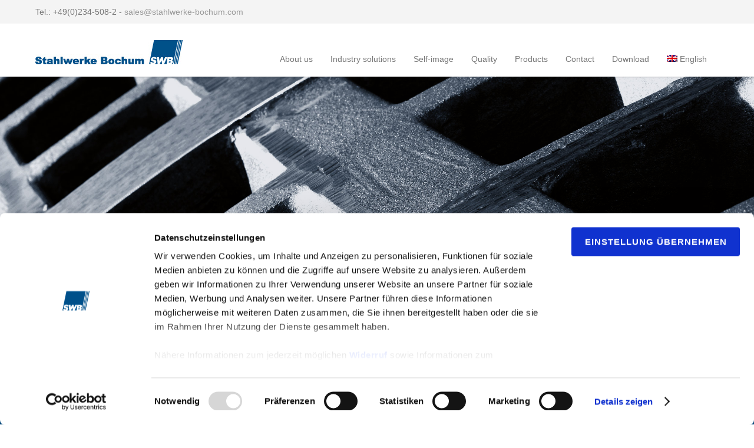

--- FILE ---
content_type: text/html; charset=UTF-8
request_url: https://stahlwerke-bochum.com/en/shredder_wear_parts/
body_size: 21811
content:
<!doctype html>
<html lang="en-US">
<head>
<meta http-equiv="Content-Type" content="text/html; charset=UTF-8" />
<!-- Mobile Specific Metas & Favicons -->
<meta name="viewport" content="width=device-width, initial-scale=1, maximum-scale=1, user-scalable=0"><link rel="shortcut icon" href="https://stahlwerke-bochum.com/wp-content/uploads/2018/06/swb_favicon.png"><link rel="apple-touch-icon" href="https://stahlwerke-bochum.com/wp-content/uploads/2018/06/swb_favicon_57.jpg"><link rel="apple-touch-icon" sizes="120x120" href="https://stahlwerke-bochum.com/wp-content/uploads/2018/06/swb_favicon_120.jpg"><link rel="apple-touch-icon" sizes="76x76" href="https://stahlwerke-bochum.com/wp-content/uploads/2018/06/swb_favicon_76.jpg"><link rel="apple-touch-icon" sizes="152x152" href="https://stahlwerke-bochum.com/wp-content/uploads/2018/06/swb_favicon_152-150x150.jpg"><!-- WordPress Stuff -->
<script type="text/javascript" data-cookieconsent="ignore">
	window.dataLayer = window.dataLayer || [];

	function gtag() {
		dataLayer.push(arguments);
	}

	gtag("consent", "default", {
		ad_personalization: "denied",
		ad_storage: "denied",
		ad_user_data: "denied",
		analytics_storage: "denied",
		functionality_storage: "denied",
		personalization_storage: "denied",
		security_storage: "granted",
		wait_for_update: 500,
	});
	gtag("set", "ads_data_redaction", true);
	</script>
<script type="text/javascript"
		id="Cookiebot"
		src="https://consent.cookiebot.com/uc.js"
		data-implementation="wp"
		data-cbid="9c8adc22-1810-4664-9dd0-c42a65277dc0"
							data-blockingmode="auto"
	></script>
<meta name='robots' content='index, follow, max-image-preview:large, max-snippet:-1, max-video-preview:-1' />
<link rel="alternate" hreflang="de" href="https://stahlwerke-bochum.com/shredderverschleissteile/" />
<link rel="alternate" hreflang="en" href="https://stahlwerke-bochum.com/en/shredder_wear_parts/" />
<link rel="alternate" hreflang="fr" href="https://stahlwerke-bochum.com/fr/recyclables/" />
<link rel="alternate" hreflang="es" href="https://stahlwerke-bochum.com/es/desechos-reciclables/" />
<link rel="alternate" hreflang="pl" href="https://stahlwerke-bochum.com/pl/surowce-odnawialne/" />
<link rel="alternate" hreflang="pt-br" href="https://stahlwerke-bochum.com/pt-br/materiais/" />
<link rel="alternate" hreflang="x-default" href="https://stahlwerke-bochum.com/shredderverschleissteile/" />

	<!-- This site is optimized with the Yoast SEO Premium plugin v26.8 (Yoast SEO v26.8) - https://yoast.com/product/yoast-seo-premium-wordpress/ -->
	<title>Shredder Wear Parts for Scrap Recycling - Made in Germany</title>
	<meta name="description" content="Shredder wear parts for scrap recycling: shredder hammers, rotor protection caps, anvils, grids, segments, hammer pins, ..." />
	<link rel="canonical" href="https://stahlwerke-bochum.com/en/shredder_wear_parts/" />
	<meta property="og:locale" content="en_US" />
	<meta property="og:type" content="article" />
	<meta property="og:title" content="Shredder Wear Parts" />
	<meta property="og:description" content="Shredder wear parts for scrap recycling: shredder hammers, rotor protection caps, anvils, grids, segments, hammer pins, ..." />
	<meta property="og:url" content="https://stahlwerke-bochum.com/en/shredder_wear_parts/" />
	<meta property="og:site_name" content="Stahlwerke Bochum" />
	<meta property="article:modified_time" content="2022-01-12T13:37:38+00:00" />
	<meta name="twitter:card" content="summary_large_image" />
	<meta name="twitter:label1" content="Est. reading time" />
	<meta name="twitter:data1" content="1 minute" />
	<script type="application/ld+json" class="yoast-schema-graph">{"@context":"https://schema.org","@graph":[{"@type":"WebPage","@id":"https://stahlwerke-bochum.com/en/shredder_wear_parts/","url":"https://stahlwerke-bochum.com/en/shredder_wear_parts/","name":"Shredder Wear Parts for Scrap Recycling - Made in Germany","isPartOf":{"@id":"https://stahlwerke-bochum.com/#website"},"datePublished":"2018-06-20T10:39:41+00:00","dateModified":"2022-01-12T13:37:38+00:00","description":"Shredder wear parts for scrap recycling: shredder hammers, rotor protection caps, anvils, grids, segments, hammer pins, ...","breadcrumb":{"@id":"https://stahlwerke-bochum.com/en/shredder_wear_parts/#breadcrumb"},"inLanguage":"en-US","potentialAction":[{"@type":"ReadAction","target":["https://stahlwerke-bochum.com/en/shredder_wear_parts/"]}]},{"@type":"BreadcrumbList","@id":"https://stahlwerke-bochum.com/en/shredder_wear_parts/#breadcrumb","itemListElement":[{"@type":"ListItem","position":1,"name":"Startseite","item":"https://stahlwerke-bochum.com/en/"},{"@type":"ListItem","position":2,"name":"Shredder Wear Parts"}]},{"@type":"WebSite","@id":"https://stahlwerke-bochum.com/#website","url":"https://stahlwerke-bochum.com/","name":"Stahlwerke Bochum","description":"Entwicklung und Herstellung von Verschleisswerkzeugen für die Aufbereitungstechnik, Zerkleinerungstechnik und Recyclingtechnik.","publisher":{"@id":"https://stahlwerke-bochum.com/#organization"},"potentialAction":[{"@type":"SearchAction","target":{"@type":"EntryPoint","urlTemplate":"https://stahlwerke-bochum.com/?s={search_term_string}"},"query-input":{"@type":"PropertyValueSpecification","valueRequired":true,"valueName":"search_term_string"}}],"inLanguage":"en-US"},{"@type":"Organization","@id":"https://stahlwerke-bochum.com/#organization","name":"Stahlwerke Bochum","url":"https://stahlwerke-bochum.com/","logo":{"@type":"ImageObject","inLanguage":"en-US","@id":"https://stahlwerke-bochum.com/#/schema/logo/image/","url":"https://stahlwerke-bochum.com/wp-content/uploads/2018/06/swb-logo2.jpg","contentUrl":"https://stahlwerke-bochum.com/wp-content/uploads/2018/06/swb-logo2.jpg","width":500,"height":82,"caption":"Stahlwerke Bochum"},"image":{"@id":"https://stahlwerke-bochum.com/#/schema/logo/image/"}}]}</script>
	<!-- / Yoast SEO Premium plugin. -->


<link rel='dns-prefetch' href='//stahlwerke-bochum.com' />
<link rel='dns-prefetch' href='//www.googletagmanager.com' />
<link rel="alternate" type="application/rss+xml" title="Stahlwerke Bochum &raquo; Feed" href="https://stahlwerke-bochum.com/en/feed/" />
<link rel="alternate" type="application/rss+xml" title="Stahlwerke Bochum &raquo; Comments Feed" href="https://stahlwerke-bochum.com/en/comments/feed/" />
<link rel="alternate" title="oEmbed (JSON)" type="application/json+oembed" href="https://stahlwerke-bochum.com/en/wp-json/oembed/1.0/embed?url=https%3A%2F%2Fstahlwerke-bochum.com%2Fen%2Fshredder_wear_parts%2F" />
<link rel="alternate" title="oEmbed (XML)" type="text/xml+oembed" href="https://stahlwerke-bochum.com/en/wp-json/oembed/1.0/embed?url=https%3A%2F%2Fstahlwerke-bochum.com%2Fen%2Fshredder_wear_parts%2F&#038;format=xml" />
<style id='wp-img-auto-sizes-contain-inline-css' type='text/css'>
img:is([sizes=auto i],[sizes^="auto," i]){contain-intrinsic-size:3000px 1500px}
/*# sourceURL=wp-img-auto-sizes-contain-inline-css */
</style>
<link rel='stylesheet' id='bxslider-css-css' href='https://stahlwerke-bochum.com/wp-content/plugins/kiwi-logo-carousel/third-party/jquery.bxslider/jquery.bxslider.css?ver=6.9' type='text/css' media='' />
<link rel='stylesheet' id='kiwi-logo-carousel-styles-css' href='https://stahlwerke-bochum.com/wp-content/plugins/kiwi-logo-carousel/custom-styles.css?ver=6.9' type='text/css' media='' />
<style id='wp-emoji-styles-inline-css' type='text/css'>

	img.wp-smiley, img.emoji {
		display: inline !important;
		border: none !important;
		box-shadow: none !important;
		height: 1em !important;
		width: 1em !important;
		margin: 0 0.07em !important;
		vertical-align: -0.1em !important;
		background: none !important;
		padding: 0 !important;
	}
/*# sourceURL=wp-emoji-styles-inline-css */
</style>
<link rel='stylesheet' id='wp-block-library-css' href='https://stahlwerke-bochum.com/wp-includes/css/dist/block-library/style.min.css?ver=6.9' type='text/css' media='all' />
<style id='global-styles-inline-css' type='text/css'>
:root{--wp--preset--aspect-ratio--square: 1;--wp--preset--aspect-ratio--4-3: 4/3;--wp--preset--aspect-ratio--3-4: 3/4;--wp--preset--aspect-ratio--3-2: 3/2;--wp--preset--aspect-ratio--2-3: 2/3;--wp--preset--aspect-ratio--16-9: 16/9;--wp--preset--aspect-ratio--9-16: 9/16;--wp--preset--color--black: #000000;--wp--preset--color--cyan-bluish-gray: #abb8c3;--wp--preset--color--white: #ffffff;--wp--preset--color--pale-pink: #f78da7;--wp--preset--color--vivid-red: #cf2e2e;--wp--preset--color--luminous-vivid-orange: #ff6900;--wp--preset--color--luminous-vivid-amber: #fcb900;--wp--preset--color--light-green-cyan: #7bdcb5;--wp--preset--color--vivid-green-cyan: #00d084;--wp--preset--color--pale-cyan-blue: #8ed1fc;--wp--preset--color--vivid-cyan-blue: #0693e3;--wp--preset--color--vivid-purple: #9b51e0;--wp--preset--gradient--vivid-cyan-blue-to-vivid-purple: linear-gradient(135deg,rgb(6,147,227) 0%,rgb(155,81,224) 100%);--wp--preset--gradient--light-green-cyan-to-vivid-green-cyan: linear-gradient(135deg,rgb(122,220,180) 0%,rgb(0,208,130) 100%);--wp--preset--gradient--luminous-vivid-amber-to-luminous-vivid-orange: linear-gradient(135deg,rgb(252,185,0) 0%,rgb(255,105,0) 100%);--wp--preset--gradient--luminous-vivid-orange-to-vivid-red: linear-gradient(135deg,rgb(255,105,0) 0%,rgb(207,46,46) 100%);--wp--preset--gradient--very-light-gray-to-cyan-bluish-gray: linear-gradient(135deg,rgb(238,238,238) 0%,rgb(169,184,195) 100%);--wp--preset--gradient--cool-to-warm-spectrum: linear-gradient(135deg,rgb(74,234,220) 0%,rgb(151,120,209) 20%,rgb(207,42,186) 40%,rgb(238,44,130) 60%,rgb(251,105,98) 80%,rgb(254,248,76) 100%);--wp--preset--gradient--blush-light-purple: linear-gradient(135deg,rgb(255,206,236) 0%,rgb(152,150,240) 100%);--wp--preset--gradient--blush-bordeaux: linear-gradient(135deg,rgb(254,205,165) 0%,rgb(254,45,45) 50%,rgb(107,0,62) 100%);--wp--preset--gradient--luminous-dusk: linear-gradient(135deg,rgb(255,203,112) 0%,rgb(199,81,192) 50%,rgb(65,88,208) 100%);--wp--preset--gradient--pale-ocean: linear-gradient(135deg,rgb(255,245,203) 0%,rgb(182,227,212) 50%,rgb(51,167,181) 100%);--wp--preset--gradient--electric-grass: linear-gradient(135deg,rgb(202,248,128) 0%,rgb(113,206,126) 100%);--wp--preset--gradient--midnight: linear-gradient(135deg,rgb(2,3,129) 0%,rgb(40,116,252) 100%);--wp--preset--font-size--small: 13px;--wp--preset--font-size--medium: 20px;--wp--preset--font-size--large: 36px;--wp--preset--font-size--x-large: 42px;--wp--preset--spacing--20: 0.44rem;--wp--preset--spacing--30: 0.67rem;--wp--preset--spacing--40: 1rem;--wp--preset--spacing--50: 1.5rem;--wp--preset--spacing--60: 2.25rem;--wp--preset--spacing--70: 3.38rem;--wp--preset--spacing--80: 5.06rem;--wp--preset--shadow--natural: 6px 6px 9px rgba(0, 0, 0, 0.2);--wp--preset--shadow--deep: 12px 12px 50px rgba(0, 0, 0, 0.4);--wp--preset--shadow--sharp: 6px 6px 0px rgba(0, 0, 0, 0.2);--wp--preset--shadow--outlined: 6px 6px 0px -3px rgb(255, 255, 255), 6px 6px rgb(0, 0, 0);--wp--preset--shadow--crisp: 6px 6px 0px rgb(0, 0, 0);}:where(.is-layout-flex){gap: 0.5em;}:where(.is-layout-grid){gap: 0.5em;}body .is-layout-flex{display: flex;}.is-layout-flex{flex-wrap: wrap;align-items: center;}.is-layout-flex > :is(*, div){margin: 0;}body .is-layout-grid{display: grid;}.is-layout-grid > :is(*, div){margin: 0;}:where(.wp-block-columns.is-layout-flex){gap: 2em;}:where(.wp-block-columns.is-layout-grid){gap: 2em;}:where(.wp-block-post-template.is-layout-flex){gap: 1.25em;}:where(.wp-block-post-template.is-layout-grid){gap: 1.25em;}.has-black-color{color: var(--wp--preset--color--black) !important;}.has-cyan-bluish-gray-color{color: var(--wp--preset--color--cyan-bluish-gray) !important;}.has-white-color{color: var(--wp--preset--color--white) !important;}.has-pale-pink-color{color: var(--wp--preset--color--pale-pink) !important;}.has-vivid-red-color{color: var(--wp--preset--color--vivid-red) !important;}.has-luminous-vivid-orange-color{color: var(--wp--preset--color--luminous-vivid-orange) !important;}.has-luminous-vivid-amber-color{color: var(--wp--preset--color--luminous-vivid-amber) !important;}.has-light-green-cyan-color{color: var(--wp--preset--color--light-green-cyan) !important;}.has-vivid-green-cyan-color{color: var(--wp--preset--color--vivid-green-cyan) !important;}.has-pale-cyan-blue-color{color: var(--wp--preset--color--pale-cyan-blue) !important;}.has-vivid-cyan-blue-color{color: var(--wp--preset--color--vivid-cyan-blue) !important;}.has-vivid-purple-color{color: var(--wp--preset--color--vivid-purple) !important;}.has-black-background-color{background-color: var(--wp--preset--color--black) !important;}.has-cyan-bluish-gray-background-color{background-color: var(--wp--preset--color--cyan-bluish-gray) !important;}.has-white-background-color{background-color: var(--wp--preset--color--white) !important;}.has-pale-pink-background-color{background-color: var(--wp--preset--color--pale-pink) !important;}.has-vivid-red-background-color{background-color: var(--wp--preset--color--vivid-red) !important;}.has-luminous-vivid-orange-background-color{background-color: var(--wp--preset--color--luminous-vivid-orange) !important;}.has-luminous-vivid-amber-background-color{background-color: var(--wp--preset--color--luminous-vivid-amber) !important;}.has-light-green-cyan-background-color{background-color: var(--wp--preset--color--light-green-cyan) !important;}.has-vivid-green-cyan-background-color{background-color: var(--wp--preset--color--vivid-green-cyan) !important;}.has-pale-cyan-blue-background-color{background-color: var(--wp--preset--color--pale-cyan-blue) !important;}.has-vivid-cyan-blue-background-color{background-color: var(--wp--preset--color--vivid-cyan-blue) !important;}.has-vivid-purple-background-color{background-color: var(--wp--preset--color--vivid-purple) !important;}.has-black-border-color{border-color: var(--wp--preset--color--black) !important;}.has-cyan-bluish-gray-border-color{border-color: var(--wp--preset--color--cyan-bluish-gray) !important;}.has-white-border-color{border-color: var(--wp--preset--color--white) !important;}.has-pale-pink-border-color{border-color: var(--wp--preset--color--pale-pink) !important;}.has-vivid-red-border-color{border-color: var(--wp--preset--color--vivid-red) !important;}.has-luminous-vivid-orange-border-color{border-color: var(--wp--preset--color--luminous-vivid-orange) !important;}.has-luminous-vivid-amber-border-color{border-color: var(--wp--preset--color--luminous-vivid-amber) !important;}.has-light-green-cyan-border-color{border-color: var(--wp--preset--color--light-green-cyan) !important;}.has-vivid-green-cyan-border-color{border-color: var(--wp--preset--color--vivid-green-cyan) !important;}.has-pale-cyan-blue-border-color{border-color: var(--wp--preset--color--pale-cyan-blue) !important;}.has-vivid-cyan-blue-border-color{border-color: var(--wp--preset--color--vivid-cyan-blue) !important;}.has-vivid-purple-border-color{border-color: var(--wp--preset--color--vivid-purple) !important;}.has-vivid-cyan-blue-to-vivid-purple-gradient-background{background: var(--wp--preset--gradient--vivid-cyan-blue-to-vivid-purple) !important;}.has-light-green-cyan-to-vivid-green-cyan-gradient-background{background: var(--wp--preset--gradient--light-green-cyan-to-vivid-green-cyan) !important;}.has-luminous-vivid-amber-to-luminous-vivid-orange-gradient-background{background: var(--wp--preset--gradient--luminous-vivid-amber-to-luminous-vivid-orange) !important;}.has-luminous-vivid-orange-to-vivid-red-gradient-background{background: var(--wp--preset--gradient--luminous-vivid-orange-to-vivid-red) !important;}.has-very-light-gray-to-cyan-bluish-gray-gradient-background{background: var(--wp--preset--gradient--very-light-gray-to-cyan-bluish-gray) !important;}.has-cool-to-warm-spectrum-gradient-background{background: var(--wp--preset--gradient--cool-to-warm-spectrum) !important;}.has-blush-light-purple-gradient-background{background: var(--wp--preset--gradient--blush-light-purple) !important;}.has-blush-bordeaux-gradient-background{background: var(--wp--preset--gradient--blush-bordeaux) !important;}.has-luminous-dusk-gradient-background{background: var(--wp--preset--gradient--luminous-dusk) !important;}.has-pale-ocean-gradient-background{background: var(--wp--preset--gradient--pale-ocean) !important;}.has-electric-grass-gradient-background{background: var(--wp--preset--gradient--electric-grass) !important;}.has-midnight-gradient-background{background: var(--wp--preset--gradient--midnight) !important;}.has-small-font-size{font-size: var(--wp--preset--font-size--small) !important;}.has-medium-font-size{font-size: var(--wp--preset--font-size--medium) !important;}.has-large-font-size{font-size: var(--wp--preset--font-size--large) !important;}.has-x-large-font-size{font-size: var(--wp--preset--font-size--x-large) !important;}
/*# sourceURL=global-styles-inline-css */
</style>

<style id='classic-theme-styles-inline-css' type='text/css'>
/*! This file is auto-generated */
.wp-block-button__link{color:#fff;background-color:#32373c;border-radius:9999px;box-shadow:none;text-decoration:none;padding:calc(.667em + 2px) calc(1.333em + 2px);font-size:1.125em}.wp-block-file__button{background:#32373c;color:#fff;text-decoration:none}
/*# sourceURL=/wp-includes/css/classic-themes.min.css */
</style>
<link rel='stylesheet' id='rs-plugin-settings-css' href='https://stahlwerke-bochum.com/wp-content/plugins/revslider/public/assets/css/settings.css?ver=5.4.7.4' type='text/css' media='all' />
<style id='rs-plugin-settings-inline-css' type='text/css'>
#rs-demo-id {}
/*# sourceURL=rs-plugin-settings-inline-css */
</style>
<link rel='stylesheet' id='wpml-menu-item-0-css' href='https://stahlwerke-bochum.com/wp-content/plugins/sitepress-multilingual-cms/templates/language-switchers/menu-item/style.min.css?ver=1' type='text/css' media='all' />
<link rel='stylesheet' id='stylesheet-css' href='https://stahlwerke-bochum.com/wp-content/themes/unicon-child/style.css?ver=1' type='text/css' media='all' />
<link rel='stylesheet' id='js_composer_front-css' href='https://stahlwerke-bochum.com/wp-content/plugins/js_composer/assets/css/js_composer.min.css?ver=6.1' type='text/css' media='all' />
<link rel='stylesheet' id='shortcodes-css' href='https://stahlwerke-bochum.com/wp-content/themes/unicon/framework/css/shortcodes.css?ver=6.9' type='text/css' media='all' />
<link rel='stylesheet' id='responsive-css' href='https://stahlwerke-bochum.com/wp-content/themes/unicon/framework/css/responsive.css?ver=6.9' type='text/css' media='all' />
<link rel='stylesheet' id='tablepress-default-css' href='https://stahlwerke-bochum.com/wp-content/tablepress-combined.min.css?ver=43' type='text/css' media='all' />
<script type="text/javascript" src="https://stahlwerke-bochum.com/wp-includes/js/jquery/jquery.min.js?ver=3.7.1" id="jquery-core-js"></script>
<script type="text/javascript" src="https://stahlwerke-bochum.com/wp-includes/js/jquery/jquery-migrate.min.js?ver=3.4.1" id="jquery-migrate-js"></script>
<script type="text/javascript" src="https://stahlwerke-bochum.com/wp-content/plugins/revslider/public/assets/js/jquery.themepunch.tools.min.js?ver=5.4.7.4" id="tp-tools-js"></script>
<script type="text/javascript" src="https://stahlwerke-bochum.com/wp-content/plugins/revslider/public/assets/js/jquery.themepunch.revolution.min.js?ver=5.4.7.4" id="revmin-js"></script>

<!-- Google tag (gtag.js) snippet added by Site Kit -->
<!-- Google Analytics snippet added by Site Kit -->
<script type="text/javascript" src="https://www.googletagmanager.com/gtag/js?id=GT-P3JGP8Q" id="google_gtagjs-js" async></script>
<script type="text/javascript" id="google_gtagjs-js-after">
/* <![CDATA[ */
window.dataLayer = window.dataLayer || [];function gtag(){dataLayer.push(arguments);}
gtag("set","linker",{"domains":["stahlwerke-bochum.com"]});
gtag("js", new Date());
gtag("set", "developer_id.dZTNiMT", true);
gtag("config", "GT-P3JGP8Q", {"googlesitekit_post_type":"page"});
 window._googlesitekit = window._googlesitekit || {}; window._googlesitekit.throttledEvents = []; window._googlesitekit.gtagEvent = (name, data) => { var key = JSON.stringify( { name, data } ); if ( !! window._googlesitekit.throttledEvents[ key ] ) { return; } window._googlesitekit.throttledEvents[ key ] = true; setTimeout( () => { delete window._googlesitekit.throttledEvents[ key ]; }, 5 ); gtag( "event", name, { ...data, event_source: "site-kit" } ); }; 
//# sourceURL=google_gtagjs-js-after
/* ]]> */
</script>
<link rel="https://api.w.org/" href="https://stahlwerke-bochum.com/en/wp-json/" /><link rel="alternate" title="JSON" type="application/json" href="https://stahlwerke-bochum.com/en/wp-json/wp/v2/pages/20531" /><link rel="EditURI" type="application/rsd+xml" title="RSD" href="https://stahlwerke-bochum.com/xmlrpc.php?rsd" />
<meta name="generator" content="WordPress 6.9" />
<link rel='shortlink' href='https://stahlwerke-bochum.com/en/?p=20531' />
<meta name="generator" content="WPML ver:4.8.6 stt:1,4,3,41,43,2;" />
<meta name="generator" content="Site Kit by Google 1.171.0" /><style type="text/css">
body{ font: 400 14px Arial, Helvetica, sans-serif, Arial, Helvetica, sans-serif; color: #777777; line-height: 1.9;} .wrapall, .boxed-layout{ background-color: #ffffff; } body.page-template-page-blank-php{ background: #ffffff !important; } h1, .title-h1{ font: 28px Arial, Helvetica, sans-serif, Arial, Helvetica, sans-serif; color: #00508a; } h2{ font: 24px Arial, Helvetica, sans-serif, Arial, Helvetica, sans-serif; color: #00508a; } h3{ font: 18px Arial, Helvetica, sans-serif, Arial, Helvetica, sans-serif; color: #00508a; } h4{ font: 16px Arial, Helvetica, sans-serif, Arial, Helvetica, sans-serif; color: #00508a; } h5{ font: 16px Arial, Helvetica, sans-serif, Arial, Helvetica, sans-serif; color: #00508a; } h6{ font: 16px Arial, Helvetica, sans-serif, Arial, Helvetica, sans-serif; color: #00508a; } .title{ font-family: 'Arial, Helvetica, sans-serif', Arial, Helvetica, sans-serif; } h1 a, h2 a, h3 a, h4 a, h5 a, h6 a { font-weight: inherit; color: inherit; } h1 a:hover, h2 a:hover, h3 a:hover, h4 a:hover, h5 a:hover, h6 a:hover, a:hover h1, a:hover h2, a:hover h3, a:hover h4, a:hover h5, a:hover h6 { color: #333333; } a{ color: #00508a; } a:hover{ color: #333333; } input[type='text'], input[type='password'], input[type='email'], input[type='tel'], input[type='date'], input[type='number'], textarea, select { font-family: Arial, Helvetica, sans-serif, Arial, Helvetica, sans-serif; font-size: 14px; } #sidebar .widget h3{ font: 700 14px Arial, Helvetica, sans-serif, Arial, Helvetica, sans-serif; color: #444444; } .container .twelve.alt.sidebar-right, .container .twelve.alt.sidebar-left, #sidebar.sidebar-right #sidebar-widgets, #sidebar.sidebar-left #sidebar-widgets{ border-color: #efefef;} #topbar{ background: #f4f4f4; color: #777777; } #topbar a{ color: #999999; } #topbar a:hover{ color: #333333; } @media only screen and (max-width: 767px) { #topbar .topbar-col1{ background: #f4f4f4; } } /* Navigation */ #navigation > ul > li > a{ font: 400 14px Arial, Helvetica, sans-serif, Arial, Helvetica, sans-serif; color: #777777; } #navigation > ul > li:hover > a, #navigation > ul > li > a:hover { color: #00508a; } #navigation li.current-menu-item > a:hover, #navigation li.current-page-ancestor > a:hover, #navigation li.current-menu-ancestor > a:hover, #navigation li.current-menu-parent > a:hover, #navigation li.current_page_ancestor > a:hover, #navigation > ul > li.sfHover > a { color: #00508a; } #navigation li.current-menu-item > a, #navigation li.current-page-ancestor > a, #navigation li.current-menu-ancestor > a, #navigation li.current-menu-parent > a, #navigation li.current_page_ancestor > a { color: #777777; } #navigation ul li:hover{ border-color: #00508a; } #navigation li.current-menu-item, #navigation li.current-page-ancestor, #navigation li.current-menu-ancestor, #navigation li.current-menu-parent, #navigation li.current_page_ancestor{ border-color: #777777; } #navigation .sub-menu{ background: #575756; } #navigation .sub-menu li a{ font: 400 13px Arial, Helvetica, sans-serif, Arial, Helvetica, sans-serif; color: #ffffff; } #navigation .sub-menu li a:hover{ color: #ffffff; } #navigation .sub-menu li.current_page_item > a, #navigation .sub-menu li.current_page_item > a:hover, #navigation .sub-menu li.current-menu-item > a, #navigation .sub-menu li.current-menu-item > a:hover, #navigation .sub-menu li.current-page-ancestor > a, #navigation .sub-menu li.current-page-ancestor > a:hover, #navigation .sub-menu li.current-menu-ancestor > a, #navigation .sub-menu li.current-menu-ancestor > a:hover, #navigation .sub-menu li.current-menu-parent > a, #navigation .sub-menu li.current-menu-parent > a:hover, #navigation .sub-menu li.current_page_ancestor > a, #navigation .sub-menu li.current_page_ancestor > a:hover{ color: #ffffff; } #navigation .sub-menu li a, #navigation .sub-menu ul li a{ border-color: #ffffff; } #navigation > ul > li.megamenu > ul.sub-menu{ background: #575756; border-color: #00508a; } #navigation > ul > li.megamenu > ul > li { border-right-color: #ffffff !important; } #navigation > ul > li.megamenu ul li a{ color:#ffffff; } #navigation > ul > li.megamenu > ul > li > a { color:#ffffff; } #navigation > ul > li.megamenu > ul ul li a:hover, #header #navigation > ul > li.megamenu > ul ul li.current-menu-item a { color: #ffffff !important; background-color: #333333 !important; } /* Header General */ #search-btn, #shopping-btn, #close-search-btn { color: #bbbbbb; } #search-btn:hover, #shopping-btn:hover, #close-search-btn:hover { color: #666666; } #slogan{ font: 400 20px Open Sans, Arial, Helvetica, sans-serif; color: #777777; margin-top: 26px; } /* Mobile Header */ #mobile-navigation{ background: #575756; } #mobile-navigation ul li a{ font: 400 13px Arial, Helvetica, sans-serif, Arial, Helvetica, sans-serif; color: #ffffff; border-bottom-color: #ffffff !important; } #mobile-navigation ul li a:hover, #mobile-navigation ul li a:hover [class^='fa-'], #mobile-navigation li.open > a, #mobile-navigation ul li.current-menu-item > a, #mobile-navigation ul li.current-menu-ancestor > a{ color: #ffffff; } body #mobile-navigation li.open > a [class^='fa-']{ color: #ffffff; } #mobile-navigation form, #mobile-navigation form input{ background: #444444; color: #cccccc; } #mobile-navigation form:before{ color: #cccccc; } #mobile-header{ background: #ffffff; height: 90px; } #mobile-navigation-btn, #mobile-cart-btn, #mobile-shopping-btn{ color: #bbbbbb; line-height: 90px; } #mobile-navigation-btn:hover, #mobile-cart-btn:hover, #mobile-shopping-btn:hover { color: #666666; } #mobile-header .logo{ margin-top: 28px; } /* Header V1 */ #header.header-v1 { height: 90px; background: #ffffff; } .header-v1 .logo{ margin-top: 28px; } .header-v1 #navigation > ul > li{ height: 90px; padding-top: 52px; } .header-v1 #navigation .sub-menu{ top: 90px; } .header-v1 .header-icons-divider{ line-height: 90px; background: #efefef; } #header.header-v1 .widget_shopping_cart{ top: 90px; } .header-v1 #search-btn, .header-v1 #close-search-btn, .header-v1 #shopping-btn{ line-height: 90px; } .header-v1 #search-top, .header-v1 #search-top input{ height: 90px; } .header-v1 #search-top input{ color: #666666; font-family: Arial, Helvetica, sans-serif, Arial, Helvetica, sans-serif; } /* Header V3 */ #header.header-v3 { background: #ffffff; } .header-v3 .navigation-wrap{ background: #ffffff; border-top: 1px solid #efefef; } .header-v3 .logo { margin-top: 30px; margin-bottom: 30px; } /* Header V4 */ #header.header-v4 { background: #ffffff; } .header-v4 .navigation-wrap{ background: #ffffff; border-top: 1px solid #efefef; } .header-v4 .logo { margin-top: 30px; margin-bottom: 30px; } /* Transparent Header */ #transparentimage{ padding: 90px 0 0 0; } .header-is-transparent #mobile-navigation{ top: 90px; } /* Stuck */ .stuck{ background: #ffffff; } /* Titlebars */ .titlebar h1, .title-h1{ font: 400 22px Arial, Helvetica, sans-serif, Arial, Helvetica, sans-serif; color: #777777; } #fulltitle{ background: #f9f9f9; border-bottom: 1px solid #efefef; } #breadcrumbs{ margin-top: 6px; } #breadcrumbs, #breadcrumbs a{ font: 13px Arial, Helvetica, sans-serif, Arial, Helvetica, sans-serif; color: #aaaaaa; } #breadcrumbs a:hover{ color: #666666; } #fullimagecenter h1, #transparentimage h1, #fullimagecenter .title-h1, #transparentimage .title-h1{ font: 700 42px Arial, Helvetica, sans-serif, Arial, Helvetica, sans-serif; color: #ffffff; text-transform: uppercase; letter-spacing: 1px; text-align: center; } /* Footer */ #footer .widget h3{ font: 15px Arial, Helvetica, sans-serif, Arial, Helvetica, sans-serif; color: #ffffff; } #footer{ color: #ffffff; border-top: 3px solid #001a54; } #footer{ background-color: #00508a; } #footer a, #footer .widget ul li:after { color: #ffffff; } #footer a:hover, #footer .widget ul li:hover:after { color: #5f8bd3; } #footer .widget ul li{ border-bottom-color: #333333; } /* Copyright */ #copyright{ background: #1b1b1b; color: #777777; } #copyright a { color: #999999; } #copyright a:hover { color: #cccccc; } /* Color Accent */ .highlight{color:#00508a !important;} ::selection{ background: #00508a; } ::-moz-selection { background: #00508a; } #shopping-btn span{background:#00508a;} .blog-page .post h1 a:hover,.blog-page .post h2 a:hover{color:#00508a;} .entry-image .entry-overlay{background:#00508a;} .entry-quote a:hover{background:#00508a;} .entry-link a:hover{background:#00508a;} .blog-single .entry-tags a:hover{color:#00508a;} .sharebox ul li a:hover{color:#00508a;} .commentlist li.bypostauthor .comment-text{border-color: #00508a;} #pagination .current a{background:#00508a;} #filters ul li a:hover{color:#00508a;} #filters ul li a.active{color:#00508a;} #back-to-top a:hover{background-color:#00508a;} #sidebar .widget ul li a:hover{color:#00508a;} #sidebar .widget ul li:hover:after{color:#00508a;} .widget_tag_cloud a:hover,.widget_product_tag_cloud a:hover{background:#00508a;border-color:#00508a;} .widget_portfolio .portfolio-widget-item .portfolio-overlay{background:#00508a;} #sidebar .widget_nav_menu ul li a:hover{color:#00508a;} #footer .widget_tag_cloud a:hover,#footer .widget_product_tag_cloud a:hover{background:#00508a;border-color:#00508a;} /* Shortcodes */ .box.style-2{border-top-color:#00508a;} .box.style-4{border-color:#00508a;} .box.style-6{background:#00508a;} a.button,input[type=submit],button,.minti_button{background:#00508a;border-color:#00508a;} a.button.color-2{color:#00508a;border-color:#00508a;} a.button.color-3{background:#00508a;border-color:#00508a;} a.button.color-9{color:#00508a;} a.button.color-6:hover{background:#00508a;border-color:#00508a;} a.button.color-7:hover{background:#00508a;border-color:#00508a;} .counter-number{color:#00508a;} .divider-title.align-center:after, .divider-title.align-left:after { background-color:#00508a } .divider5{border-bottom-color:#00508a;} .dropcap.dropcap-circle{background-color:#00508a;} .dropcap.dropcap-box{background-color:#00508a;} .dropcap.dropcap-color{color:#00508a;} .toggle .toggle-title.active, .color-light .toggle .toggle-title.active{ background:#00508a; border-color: #00508a;} .iconbox-style-1.icon-color-accent i.boxicon,.iconbox-style-2.icon-color-accent i.boxicon,.iconbox-style-3.icon-color-accent i.boxicon,.iconbox-style-8.icon-color-accent i.boxicon,.iconbox-style-9.icon-color-accent i.boxicon{color:#00508a!important;} .iconbox-style-4.icon-color-accent i.boxicon,.iconbox-style-5.icon-color-accent i.boxicon,.iconbox-style-6.icon-color-accent i.boxicon,.iconbox-style-7.icon-color-accent i.boxicon,.flip .icon-color-accent.card .back{background:#00508a;} .latest-blog .blog-item .blog-overlay{background:#00508a;} .latest-blog .blog-item .blog-pic i{color:#00508a;} .latest-blog .blog-item h4 a:hover{color:#00508a;} .progressbar .progress-percentage{background:#00508a;} .wpb_widgetised_column .widget ul li a:hover{color:#00508a;} .wpb_widgetised_column .widget ul li:hover:after{color:#00508a;} .wpb_accordion .wpb_accordion_wrapper .ui-state-active .ui-icon{background-color:#00508a;} .wpb_accordion .wpb_accordion_wrapper .ui-state-active.wpb_accordion_header a{color:#00508a;} .wpb_accordion .wpb_accordion_wrapper .wpb_accordion_header a:hover,.wpb_accordion .wpb_accordion_wrapper .wpb_accordion_header a:hover .ui-state-default .ui-icon{color:#00508a;} .wpb_accordion .wpb_accordion_wrapper .wpb_accordion_header:hover .ui-icon{background-color:#00508a!important;} .wpb_content_element.wpb_tabs .wpb_tabs_nav li.ui-tabs-active{border-bottom-color:#00508a;} .portfolio-item h4 a:hover{ color: #00508a; } .portfolio-filters ul li a:hover { color: #00508a; } .portfolio-filters ul li a.active { color: #00508a; } .portfolio-overlay-icon .portfolio-overlay{ background: #00508a; } .portfolio-overlay-icon i{ color: #00508a; } .portfolio-overlay-effect .portfolio-overlay{ background: #00508a; } .portfolio-overlay-name .portfolio-overlay{ background: #00508a; } .portfolio-detail-attributes ul li a:hover{ color: #00508a; } a.catimage:hover .catimage-text{ background: #00508a; } /* WooCommerce */ .products li h3{font: 400 14px Arial, Helvetica, sans-serif, Arial, Helvetica, sans-serif; color: #777777;} .woocommerce .button.checkout-button{background:#00508a;border-color:#00508a;} .woocommerce .products .onsale{background:#00508a;} .product .onsale{background:#00508a;} button.single_add_to_cart_button:hover{background:#00508a;} .woocommerce-tabs > ul > li.active a{color:#00508a;border-bottom-color:#00508a;} p.stars a:hover{background:#00508a;} p.stars a.active,p.stars a.active:after{background:#00508a;} .product_list_widget a{color:#00508a;} .woocommerce .widget_layered_nav li.chosen a{color:#00508a!important;} .woocommerce .widget_product_categories > ul > li.current-cat > a{color:#00508a!important;} .woocommerce .widget_product_categories > ul > li.current-cat:after{color:#00508a!important;} .woocommerce-message{ background: #00508a; } .bbp-topics-front ul.super-sticky .bbp-topic-title:before, .bbp-topics ul.super-sticky .bbp-topic-title:before, .bbp-topics ul.sticky .bbp-topic-title:before, .bbp-forum-content ul.sticky .bbp-topic-title:before{color: #00508a!important; } #subscription-toggle a:hover{ background: #00508a; } .bbp-pagination-links span.current{ background: #00508a; } div.wpcf7-mail-sent-ok,div.wpcf7-mail-sent-ng,div.wpcf7-spam-blocked,div.wpcf7-validation-errors{ background: #00508a; } .wpcf7-not-valid{ border-color: #00508a !important;} .products .button.add_to_cart_button{ color: #00508a!important; } .minti_list.color-accent li:before{ color: #00508a!important; } .blogslider_text .post-categories li a{ background-color: #00508a; } .minti_zooming_slider .flex-control-nav li .minti_zooming_slider_ghost { background-color: #00508a; } .minti_carousel.pagination_numbers .owl-dots .owl-dot.active{ background-color: #00508a; } .wpb_content_element.wpb_tour .wpb_tabs_nav li.ui-tabs-active, .color-light .wpb_content_element.wpb_tour .wpb_tabs_nav li.ui-tabs-active{ background-color: #00508a; } .masonry_icon i{ color: #00508a; } .woocommerce-MyAccount-navigation-link.is-active a{ color: #00508a;} /* Special Font */ .font-special, .button, .counter-title, h6, .wpb_accordion .wpb_accordion_wrapper .wpb_accordion_header a, .pricing-plan .pricing-plan-head h3, a.catimage, .divider-title, button, input[type='submit'], input[type='reset'], input[type='button'], .vc_pie_chart h4, .page-404 h3, .minti_masonrygrid_item h4{ font-family: 'Arial, Helvetica, sans-serif', Arial, Helvetica, sans-serif; /*letter-spacing: 0px; font-weight: 700;*/} .ui-helper-reset{ line-height: 1.9; } /* User CSS from Theme Options */ /* ------------ #header #navigation > ul > li > a{ text-transform: uppercase; }----- */ #footer .widget h3{ text-transform: uppercase; letter-spacing: 1px; } #sidebar .widget h3{ text-transform: uppercase; letter-spacing: 1px; } #header #navigation > ul > li.megamenu > ul > li > a{ letter-spacing: 1px; font-size: 14px; } #header #navigation > li > a{ text-transform: uppercase; letter-spacing: 1px; } .postid-4815 .portfolio-detail-title, .postid-4770 .portfolio-detail-title{ display: none; } h6{ font-weight: 700; letter-spacing: 1px; text-transform: uppercase; } .font-special{ text-transform:uppercase; } .wpb_accordion .wpb_accordion_wrapper .wpb_accordion_header a{ text-transform: uppercase; } .pricing-plan .pricing-plan-head h3{ text-transform: uppercase; font-size: 16px; } .pricing-plan .pricing-price span.pricing-amount{ font-size:42px; font-weight: 300; } .customclass1 .social-icon a{ background: #efefef; color: #333333; } .customclass1 .social-icon a:hover{ background: #1cbac8; color: #ffffff; } @media only screen and (max-width: 959px) { @media only screen and (-webkit-min-device-pixel-ratio: 1), only screen and (min-device-pixel-ratio: 1) { .fontweight-300{ font-weight: 400 !important; } } } @media (max-width: 768px) { .hideundertablet{ display: none; } } .features-box img{ border-radius: 4px; box-shadow: 0 2px 0 0 rgba(0,0,0,.03); margin-bottom: -20px; } .borderbutton a{ border:1px solid #1cbac8 !important; padding: 10px 20px !important; margin-top: -11px !important; border-radius: 3px; margin-right: 15px !important; margin-left: 5px !important; color: #1cbac8 !important; } #header.header-transparent .borderbutton a{ border: 1px solid rgba(255,255,255,0.5) !important; color: #ffffff !important; } .customclass2 img{ border-radius: 4px; box-shadow: 0px 2px 3px 0 rgba(0,0,0,.05); margin-bottom: -20px; border:1px solid #dddddd; padding:2px; } .customclass3 img{ -webkit-transition:all 0.2s ease; -moz-transition:all 0.2s ease; -o-transition:all 0.2s ease; transition:all 0.2s ease; } .customclass3 img:hover{ -webkit-transform:scale(0.9); /* Safari and Chrome */ -moz-transform:scale(0.9); /* Firefox */ -ms-transform:scale(0.9); /* IE 9 */ -o-transform:scale(0.9); /* Opera */ transform:scale(0.9); } .wpcf7-list-item{ display: block; } .counter-head { display: block; font-size: 14px; text-transform: uppercase; font-weight: 700; letter-spacing: 0; margin-bottom: 5px !important; opacity: 0.8; } /*-------------------------------------AMW-------------------------------------------*/ @media (min-width: 768px) and (max-width: 1024px) { .counter-number{font-size: 30px; } } .tablewidth { width: 80%; } /*--------------------------------------AMW------------------------------------------*/ .tablepress { table-layout: auto; width: 100% !important; } @media only screen and (max-width: 959px) { #header, .sticky-wrapper{display:none;} #mobile-header{display:inherit} }
</style><meta name="generator" content="Powered by WPBakery Page Builder - drag and drop page builder for WordPress."/>
<meta name="generator" content="Powered by Slider Revolution 5.4.7.4 - responsive, Mobile-Friendly Slider Plugin for WordPress with comfortable drag and drop interface." />
<script type="text/javascript">function setREVStartSize(e){									
						try{ e.c=jQuery(e.c);var i=jQuery(window).width(),t=9999,r=0,n=0,l=0,f=0,s=0,h=0;
							if(e.responsiveLevels&&(jQuery.each(e.responsiveLevels,function(e,f){f>i&&(t=r=f,l=e),i>f&&f>r&&(r=f,n=e)}),t>r&&(l=n)),f=e.gridheight[l]||e.gridheight[0]||e.gridheight,s=e.gridwidth[l]||e.gridwidth[0]||e.gridwidth,h=i/s,h=h>1?1:h,f=Math.round(h*f),"fullscreen"==e.sliderLayout){var u=(e.c.width(),jQuery(window).height());if(void 0!=e.fullScreenOffsetContainer){var c=e.fullScreenOffsetContainer.split(",");if (c) jQuery.each(c,function(e,i){u=jQuery(i).length>0?u-jQuery(i).outerHeight(!0):u}),e.fullScreenOffset.split("%").length>1&&void 0!=e.fullScreenOffset&&e.fullScreenOffset.length>0?u-=jQuery(window).height()*parseInt(e.fullScreenOffset,0)/100:void 0!=e.fullScreenOffset&&e.fullScreenOffset.length>0&&(u-=parseInt(e.fullScreenOffset,0))}f=u}else void 0!=e.minHeight&&f<e.minHeight&&(f=e.minHeight);e.c.closest(".rev_slider_wrapper").css({height:f})					
						}catch(d){console.log("Failure at Presize of Slider:"+d)}						
					};</script>
<style type="text/css" data-type="vc_custom-css">.hide-this {
display: none;
}</style><noscript><style> .wpb_animate_when_almost_visible { opacity: 1; }</style></noscript>	
<script type="text/javascript">

  var _gaq = _gaq || [];
  _gaq.push(['_setAccount', 'UA-5716738-1']);
  _gaq.push(['_gat._anonymizeIp']);
  _gaq.push(['_trackPageview']);

  (function() {
    var ga = document.createElement('script'); ga.type = 'text/javascript'; ga.async = true;
    ga.src = ('https:' == document.location.protocol ? 'https://ssl' : 'http://www') + '.google-analytics.com/ga.js';
    var s = document.getElementsByTagName('script')[0]; s.parentNode.insertBefore(ga, s);
  })();

</script>
	
<link rel='stylesheet' id='mediaelement-css' href='https://stahlwerke-bochum.com/wp-includes/js/mediaelement/mediaelementplayer-legacy.min.css?ver=4.2.17' type='text/css' media='all' />
<link rel='stylesheet' id='wp-mediaelement-css' href='https://stahlwerke-bochum.com/wp-includes/js/mediaelement/wp-mediaelement.min.css?ver=6.9' type='text/css' media='all' />
</head>

<body class="wp-singular page-template-default page page-id-20531 wp-theme-unicon wp-child-theme-unicon-child smooth-scroll wpb-js-composer js-comp-ver-6.1 vc_responsive" itemscope itemtype="https://schema.org/WebPage">

	<div class="site-wrapper wrapall">

	<div id="topbar" class="header-v2 clearfix">
	<div class="container">

		<div class="sixteen columns">

			<div class="topbar-col1">
									Tel.: +49(0)234-508-2 - <a href="mailto:sales@stahlwerke-bochum.com">sales@stahlwerke-bochum.com</a>							</div>

			<div class="topbar-col2">
							</div>
			
		</div>
		
	</div>
</div>

<header id="header" class="header header-v1 clearfix">
		
	<div class="container">
	
		<div id="logo-navigation" class="sixteen columns">
			
			<div id="logo" class="logo">
									<a href="https://stahlwerke-bochum.com/en/"><img src="https://stahlwerke-bochum.com/wp-content/uploads/2018/06/swb-logo-1.jpg" alt="Stahlwerke Bochum" class="logo_standard" /></a>
					<a href="https://stahlwerke-bochum.com/en/"><img src="https://stahlwerke-bochum.com/wp-content/uploads/2018/06/swb-logo-1-frei.png" alt="Stahlwerke Bochum" class="logo_transparent" /></a>					<a href="https://stahlwerke-bochum.com/en/"><img src="https://stahlwerke-bochum.com/wp-content/uploads/2018/06/swb-logo2.jpg" width="250" height="41" alt="Stahlwerke Bochum" class="logo_retina" /></a>					<a href="https://stahlwerke-bochum.com/en/"><img src="https://stahlwerke-bochum.com/wp-content/uploads/2018/06/swb-logo-2-frei.png" width="500" height="82" alt="Stahlwerke Bochum" class="logo_retina_transparent" /></a>							</div>

			<div id="navigation" class="clearfix">			
				<div class="header-icons">
												
								</div>	

				<ul id="nav" class="menu"><li id="menu-item-20483" class="menu-item menu-item-type-post_type menu-item-object-page menu-item-home menu-item-has-children menu-item-20483"><a href="https://stahlwerke-bochum.com/en/">About us</a>
<ul class="sub-menu">
	<li id="menu-item-20621" class="menu-item menu-item-type-post_type menu-item-object-page menu-item-20621"><a href="https://stahlwerke-bochum.com/en/collaboration/">Collaboration</a></li>
	<li id="menu-item-22401" class="menu-item menu-item-type-custom menu-item-object-custom menu-item-has-children menu-item-22401"><a>Sustainability</a>
	<ul class="sub-menu">
		<li id="menu-item-22402" class="menu-item menu-item-type-post_type menu-item-object-page menu-item-22402"><a href="https://stahlwerke-bochum.com/en/energy_policy/">Energy Policy</a></li>
	</ul>
</li>
	<li id="menu-item-20622" class="menu-item menu-item-type-post_type menu-item-object-page menu-item-20622"><a href="https://stahlwerke-bochum.com/en/news/">News</a></li>
	<li id="menu-item-20376" class="menu-item menu-item-type-post_type menu-item-object-page menu-item-20376"><a href="https://stahlwerke-bochum.com/en/press-releases/">Press Releases</a></li>
</ul>
</li>
<li id="menu-item-20054" class="menu-item menu-item-type-post_type menu-item-object-page menu-item-has-children menu-item-20054"><a href="https://stahlwerke-bochum.com/en/industry-solutions/">Industry solutions</a>
<ul class="sub-menu">
	<li id="menu-item-23202" class="menu-item menu-item-type-post_type menu-item-object-page menu-item-23202"><a href="https://stahlwerke-bochum.com/en/rotor-calculator/">Rotor Calculator</a></li>
</ul>
</li>
<li id="menu-item-20015" class="menu-item menu-item-type-custom menu-item-object-custom menu-item-has-children menu-item-20015"><a>Self-image</a>
<ul class="sub-menu">
	<li id="menu-item-19905" class="menu-item menu-item-type-post_type menu-item-object-page menu-item-19905"><a href="https://stahlwerke-bochum.com/en/individualitaet/">Individuality</a></li>
	<li id="menu-item-20749" class="menu-item menu-item-type-post_type menu-item-object-page menu-item-20749"><a href="https://stahlwerke-bochum.com/en/innovation/">Innovation</a></li>
</ul>
</li>
<li id="menu-item-20391" class="menu-item menu-item-type-custom menu-item-object-custom menu-item-has-children menu-item-20391"><a>Quality</a>
<ul class="sub-menu">
	<li id="menu-item-20392" class="menu-item menu-item-type-post_type menu-item-object-page menu-item-20392"><a href="https://stahlwerke-bochum.com/en/process-control/">Process Control</a></li>
	<li id="menu-item-20426" class="menu-item menu-item-type-post_type menu-item-object-page menu-item-20426"><a href="https://stahlwerke-bochum.com/en/control-mechanism/">Control Mechanism</a></li>
</ul>
</li>
<li id="menu-item-20014" class="menu-item menu-item-type-custom menu-item-object-custom current-menu-ancestor current-menu-parent menu-item-has-children menu-item-20014"><a>Products</a>
<ul class="sub-menu">
	<li id="menu-item-21692" class="menu-item menu-item-type-post_type menu-item-object-page menu-item-21692"><a href="https://stahlwerke-bochum.com/en/machine-overview_wear-parts/">Machine Overview</a></li>
	<li id="menu-item-20686" class="menu-item menu-item-type-post_type menu-item-object-page current-menu-item page_item page-item-20531 current_page_item menu-item-20686"><a href="https://stahlwerke-bochum.com/en/shredder_wear_parts/" aria-current="page">Shredder Wear Parts</a></li>
	<li id="menu-item-20582" class="menu-item menu-item-type-post_type menu-item-object-page menu-item-20582"><a href="https://stahlwerke-bochum.com/en/impact_crusher_wear_parts/">Impact Crusher Wear Parts</a></li>
	<li id="menu-item-20013" class="menu-item menu-item-type-post_type menu-item-object-page menu-item-20013"><a href="https://stahlwerke-bochum.com/en/highly_wear_resistant_tools/">Highly Wear-Resistant Tools &#038; Components – Complete Range</a></li>
	<li id="menu-item-21438" class="menu-item menu-item-type-post_type menu-item-object-page menu-item-21438"><a href="https://stahlwerke-bochum.com/en/winter_hammer/">‚Winter Hammer‘</a></li>
</ul>
</li>
<li id="menu-item-20345" class="menu-item menu-item-type-custom menu-item-object-custom menu-item-has-children menu-item-20345"><a>Contact</a>
<ul class="sub-menu">
	<li id="menu-item-20364" class="menu-item menu-item-type-post_type menu-item-object-page menu-item-20364"><a href="https://stahlwerke-bochum.com/en/networking/">Networking</a></li>
	<li id="menu-item-20688" class="menu-item menu-item-type-post_type menu-item-object-page menu-item-20688"><a href="https://stahlwerke-bochum.com/en/how-to-find-us/">How to find us</a></li>
</ul>
</li>
<li id="menu-item-20375" class="menu-item menu-item-type-post_type menu-item-object-page menu-item-20375"><a href="https://stahlwerke-bochum.com/en/download/">Download</a></li>
<li id="menu-item-wpml-ls-9-en" class="menu-item wpml-ls-slot-9 wpml-ls-item wpml-ls-item-en wpml-ls-current-language wpml-ls-menu-item menu-item-type-wpml_ls_menu_item menu-item-object-wpml_ls_menu_item menu-item-has-children menu-item-wpml-ls-9-en"><a href="https://stahlwerke-bochum.com/en/shredder_wear_parts/" role="menuitem"><img
            class="wpml-ls-flag"
            src="https://stahlwerke-bochum.com/wp-content/plugins/sitepress-multilingual-cms/res/flags/en.png"
            alt=""
            
            
    /><span class="wpml-ls-native" lang="en">English</span></a>
<ul class="sub-menu">
	<li id="menu-item-wpml-ls-9-de" class="menu-item wpml-ls-slot-9 wpml-ls-item wpml-ls-item-de wpml-ls-menu-item wpml-ls-first-item menu-item-type-wpml_ls_menu_item menu-item-object-wpml_ls_menu_item menu-item-wpml-ls-9-de"><a href="https://stahlwerke-bochum.com/shredderverschleissteile/" aria-label="Switch to Deutsch" role="menuitem"><img
            class="wpml-ls-flag"
            src="https://stahlwerke-bochum.com/wp-content/plugins/sitepress-multilingual-cms/res/flags/de.png"
            alt=""
            
            
    /><span class="wpml-ls-native" lang="de">Deutsch</span></a></li>
	<li id="menu-item-wpml-ls-9-fr" class="menu-item wpml-ls-slot-9 wpml-ls-item wpml-ls-item-fr wpml-ls-menu-item menu-item-type-wpml_ls_menu_item menu-item-object-wpml_ls_menu_item menu-item-wpml-ls-9-fr"><a href="https://stahlwerke-bochum.com/fr/recyclables/" aria-label="Switch to Français" role="menuitem"><img
            class="wpml-ls-flag"
            src="https://stahlwerke-bochum.com/wp-content/plugins/sitepress-multilingual-cms/res/flags/fr.png"
            alt=""
            
            
    /><span class="wpml-ls-native" lang="fr">Français</span></a></li>
	<li id="menu-item-wpml-ls-9-es" class="menu-item wpml-ls-slot-9 wpml-ls-item wpml-ls-item-es wpml-ls-menu-item menu-item-type-wpml_ls_menu_item menu-item-object-wpml_ls_menu_item menu-item-wpml-ls-9-es"><a href="https://stahlwerke-bochum.com/es/desechos-reciclables/" aria-label="Switch to Español" role="menuitem"><img
            class="wpml-ls-flag"
            src="https://stahlwerke-bochum.com/wp-content/plugins/sitepress-multilingual-cms/res/flags/es.png"
            alt=""
            
            
    /><span class="wpml-ls-native" lang="es">Español</span></a></li>
	<li id="menu-item-wpml-ls-9-pl" class="menu-item wpml-ls-slot-9 wpml-ls-item wpml-ls-item-pl wpml-ls-menu-item menu-item-type-wpml_ls_menu_item menu-item-object-wpml_ls_menu_item menu-item-wpml-ls-9-pl"><a href="https://stahlwerke-bochum.com/pl/surowce-odnawialne/" aria-label="Switch to polski" role="menuitem"><img
            class="wpml-ls-flag"
            src="https://stahlwerke-bochum.com/wp-content/plugins/sitepress-multilingual-cms/res/flags/pl.png"
            alt=""
            
            
    /><span class="wpml-ls-native" lang="pl">polski</span></a></li>
	<li id="menu-item-wpml-ls-9-pt-br" class="menu-item wpml-ls-slot-9 wpml-ls-item wpml-ls-item-pt-br wpml-ls-menu-item wpml-ls-last-item menu-item-type-wpml_ls_menu_item menu-item-object-wpml_ls_menu_item menu-item-wpml-ls-9-pt-br"><a href="https://stahlwerke-bochum.com/pt-br/materiais/" aria-label="Switch to Português" role="menuitem"><img
            class="wpml-ls-flag"
            src="https://stahlwerke-bochum.com/wp-content/plugins/sitepress-multilingual-cms/res/flags/pt-br.png"
            alt=""
            
            
    /><span class="wpml-ls-native" lang="pt-br">Português</span></a></li>
</ul>
</li>
</ul>			</div>
			
		</div>
		
		
			

	</div>	
	
</header>

<div id="mobile-header" class="mobile-header-v1">
	<div class="container">
		<div class="sixteen columns">
			<div id="mobile-logo" class="logo">
									<a href="https://stahlwerke-bochum.com/en/"><img src="https://stahlwerke-bochum.com/wp-content/uploads/2018/06/swb-logo-1.jpg" alt="Stahlwerke Bochum" class="logo_standard" /></a>
					<a href="https://stahlwerke-bochum.com/en/"><img src="https://stahlwerke-bochum.com/wp-content/uploads/2018/06/swb-logo2.jpg" width="250" height="41" alt="Stahlwerke Bochum" class="logo_retina" /></a>							</div>
			<a href="#" id="mobile-navigation-btn"><i class="fa fa-bars"></i></a>
					</div>
	</div>
</div>

<div id="mobile-navigation">
	<div class="container">
		<div class="sixteen columns">
			<div class="menu-main_menu_gb-container"><ul id="mobile-nav" class="menu"><li class="menu-item menu-item-type-post_type menu-item-object-page menu-item-home menu-item-has-children menu-item-20483"><a href="https://stahlwerke-bochum.com/en/">About us</a>
<ul class="sub-menu">
	<li class="menu-item menu-item-type-post_type menu-item-object-page menu-item-20621"><a href="https://stahlwerke-bochum.com/en/collaboration/">Collaboration</a></li>
	<li class="menu-item menu-item-type-custom menu-item-object-custom menu-item-has-children menu-item-22401"><a>Sustainability</a>
	<ul class="sub-menu">
		<li class="menu-item menu-item-type-post_type menu-item-object-page menu-item-22402"><a href="https://stahlwerke-bochum.com/en/energy_policy/">Energy Policy</a></li>
	</ul>
</li>
	<li class="menu-item menu-item-type-post_type menu-item-object-page menu-item-20622"><a href="https://stahlwerke-bochum.com/en/news/">News</a></li>
	<li class="menu-item menu-item-type-post_type menu-item-object-page menu-item-20376"><a href="https://stahlwerke-bochum.com/en/press-releases/">Press Releases</a></li>
</ul>
</li>
<li class="menu-item menu-item-type-post_type menu-item-object-page menu-item-has-children menu-item-20054"><a href="https://stahlwerke-bochum.com/en/industry-solutions/">Industry solutions</a>
<ul class="sub-menu">
	<li class="menu-item menu-item-type-post_type menu-item-object-page menu-item-23202"><a href="https://stahlwerke-bochum.com/en/rotor-calculator/">Rotor Calculator</a></li>
</ul>
</li>
<li class="menu-item menu-item-type-custom menu-item-object-custom menu-item-has-children menu-item-20015"><a>Self-image</a>
<ul class="sub-menu">
	<li class="menu-item menu-item-type-post_type menu-item-object-page menu-item-19905"><a href="https://stahlwerke-bochum.com/en/individualitaet/">Individuality</a></li>
	<li class="menu-item menu-item-type-post_type menu-item-object-page menu-item-20749"><a href="https://stahlwerke-bochum.com/en/innovation/">Innovation</a></li>
</ul>
</li>
<li class="menu-item menu-item-type-custom menu-item-object-custom menu-item-has-children menu-item-20391"><a>Quality</a>
<ul class="sub-menu">
	<li class="menu-item menu-item-type-post_type menu-item-object-page menu-item-20392"><a href="https://stahlwerke-bochum.com/en/process-control/">Process Control</a></li>
	<li class="menu-item menu-item-type-post_type menu-item-object-page menu-item-20426"><a href="https://stahlwerke-bochum.com/en/control-mechanism/">Control Mechanism</a></li>
</ul>
</li>
<li class="menu-item menu-item-type-custom menu-item-object-custom current-menu-ancestor current-menu-parent menu-item-has-children menu-item-20014"><a>Products</a>
<ul class="sub-menu">
	<li class="menu-item menu-item-type-post_type menu-item-object-page menu-item-21692"><a href="https://stahlwerke-bochum.com/en/machine-overview_wear-parts/">Machine Overview</a></li>
	<li class="menu-item menu-item-type-post_type menu-item-object-page current-menu-item page_item page-item-20531 current_page_item menu-item-20686"><a href="https://stahlwerke-bochum.com/en/shredder_wear_parts/" aria-current="page">Shredder Wear Parts</a></li>
	<li class="menu-item menu-item-type-post_type menu-item-object-page menu-item-20582"><a href="https://stahlwerke-bochum.com/en/impact_crusher_wear_parts/">Impact Crusher Wear Parts</a></li>
	<li class="menu-item menu-item-type-post_type menu-item-object-page menu-item-20013"><a href="https://stahlwerke-bochum.com/en/highly_wear_resistant_tools/">Highly Wear-Resistant Tools &#038; Components – Complete Range</a></li>
	<li class="menu-item menu-item-type-post_type menu-item-object-page menu-item-21438"><a href="https://stahlwerke-bochum.com/en/winter_hammer/">‚Winter Hammer‘</a></li>
</ul>
</li>
<li class="menu-item menu-item-type-custom menu-item-object-custom menu-item-has-children menu-item-20345"><a>Contact</a>
<ul class="sub-menu">
	<li class="menu-item menu-item-type-post_type menu-item-object-page menu-item-20364"><a href="https://stahlwerke-bochum.com/en/networking/">Networking</a></li>
	<li class="menu-item menu-item-type-post_type menu-item-object-page menu-item-20688"><a href="https://stahlwerke-bochum.com/en/how-to-find-us/">How to find us</a></li>
</ul>
</li>
<li class="menu-item menu-item-type-post_type menu-item-object-page menu-item-20375"><a href="https://stahlwerke-bochum.com/en/download/">Download</a></li>
<li class="menu-item wpml-ls-slot-9 wpml-ls-item wpml-ls-item-en wpml-ls-current-language wpml-ls-menu-item menu-item-type-wpml_ls_menu_item menu-item-object-wpml_ls_menu_item menu-item-has-children menu-item-wpml-ls-9-en"><a href="https://stahlwerke-bochum.com/en/shredder_wear_parts/" role="menuitem"><img
            class="wpml-ls-flag"
            src="https://stahlwerke-bochum.com/wp-content/plugins/sitepress-multilingual-cms/res/flags/en.png"
            alt=""
            
            
    /><span class="wpml-ls-native" lang="en">English</span></a>
<ul class="sub-menu">
	<li class="menu-item wpml-ls-slot-9 wpml-ls-item wpml-ls-item-de wpml-ls-menu-item wpml-ls-first-item menu-item-type-wpml_ls_menu_item menu-item-object-wpml_ls_menu_item menu-item-wpml-ls-9-de"><a href="https://stahlwerke-bochum.com/shredderverschleissteile/" aria-label="Switch to Deutsch" role="menuitem"><img
            class="wpml-ls-flag"
            src="https://stahlwerke-bochum.com/wp-content/plugins/sitepress-multilingual-cms/res/flags/de.png"
            alt=""
            
            
    /><span class="wpml-ls-native" lang="de">Deutsch</span></a></li>
	<li class="menu-item wpml-ls-slot-9 wpml-ls-item wpml-ls-item-fr wpml-ls-menu-item menu-item-type-wpml_ls_menu_item menu-item-object-wpml_ls_menu_item menu-item-wpml-ls-9-fr"><a href="https://stahlwerke-bochum.com/fr/recyclables/" aria-label="Switch to Français" role="menuitem"><img
            class="wpml-ls-flag"
            src="https://stahlwerke-bochum.com/wp-content/plugins/sitepress-multilingual-cms/res/flags/fr.png"
            alt=""
            
            
    /><span class="wpml-ls-native" lang="fr">Français</span></a></li>
	<li class="menu-item wpml-ls-slot-9 wpml-ls-item wpml-ls-item-es wpml-ls-menu-item menu-item-type-wpml_ls_menu_item menu-item-object-wpml_ls_menu_item menu-item-wpml-ls-9-es"><a href="https://stahlwerke-bochum.com/es/desechos-reciclables/" aria-label="Switch to Español" role="menuitem"><img
            class="wpml-ls-flag"
            src="https://stahlwerke-bochum.com/wp-content/plugins/sitepress-multilingual-cms/res/flags/es.png"
            alt=""
            
            
    /><span class="wpml-ls-native" lang="es">Español</span></a></li>
	<li class="menu-item wpml-ls-slot-9 wpml-ls-item wpml-ls-item-pl wpml-ls-menu-item menu-item-type-wpml_ls_menu_item menu-item-object-wpml_ls_menu_item menu-item-wpml-ls-9-pl"><a href="https://stahlwerke-bochum.com/pl/surowce-odnawialne/" aria-label="Switch to polski" role="menuitem"><img
            class="wpml-ls-flag"
            src="https://stahlwerke-bochum.com/wp-content/plugins/sitepress-multilingual-cms/res/flags/pl.png"
            alt=""
            
            
    /><span class="wpml-ls-native" lang="pl">polski</span></a></li>
	<li class="menu-item wpml-ls-slot-9 wpml-ls-item wpml-ls-item-pt-br wpml-ls-menu-item wpml-ls-last-item menu-item-type-wpml_ls_menu_item menu-item-object-wpml_ls_menu_item menu-item-wpml-ls-9-pt-br"><a href="https://stahlwerke-bochum.com/pt-br/materiais/" aria-label="Switch to Português" role="menuitem"><img
            class="wpml-ls-flag"
            src="https://stahlwerke-bochum.com/wp-content/plugins/sitepress-multilingual-cms/res/flags/pt-br.png"
            alt=""
            
            
    /><span class="wpml-ls-native" lang="pt-br">Português</span></a></li>
</ul>
</li>
</ul></div>			
				
		</div>
	</div>
</div>


		
			<div id="notitlebar"></div>

		


<div id="page-wrap"  >

	<div id="content" class="page-section nopadding">
	
		<div  class="wpb_row vc_row-fluid full-width-section section  section-no-parallax  stretch   " data-speed="1" style=""><div class="col span_12 color-dark left">
	<div class="vc_col-sm-12 wpb_column column_container col no-padding color-dark" style="" data-animation="" data-delay="">
		<div class="wpb_wrapper">
			<div class="wpb_revslider_element wpb_content_element">
<div id="rev_slider_19_1_wrapper" class="rev_slider_wrapper fullwidthbanner-container" data-source="gallery" style="margin:0px auto;background:transparent;padding:0px;margin-top:0px;margin-bottom:0px;">
<!-- START REVOLUTION SLIDER 5.4.7.4 fullwidth mode -->
	<div id="rev_slider_19_1" class="rev_slider fullwidthabanner" style="display:none;" data-version="5.4.7.4">
<ul>	<!-- SLIDE  -->
	<li data-index="rs-70" data-transition="fade" data-slotamount="default" data-hideafterloop="0" data-hideslideonmobile="off"  data-easein="default" data-easeout="default" data-masterspeed="300"  data-thumb="https://stahlwerke-bochum.com/wp-content/uploads/2018/07/wertstoffe-1-100x50.jpg"  data-rotate="0"  data-saveperformance="off"  data-title="Slide" data-param1="" data-param2="" data-param3="" data-param4="" data-param5="" data-param6="" data-param7="" data-param8="" data-param9="" data-param10="" data-description="">
		<!-- MAIN IMAGE -->
		<img fetchpriority="high" decoding="async" src="https://stahlwerke-bochum.com/wp-content/uploads/2018/07/wertstoffe-1.jpg"  alt="" title="wertstoffe-1"  width="2500" height="600" data-bgposition="center center" data-bgfit="cover" data-bgrepeat="no-repeat" data-bgparallax="12" class="rev-slidebg" data-no-retina>
		<!-- LAYERS -->
	</li>
	<!-- SLIDE  -->
	<li data-index="rs-71" data-transition="fade" data-slotamount="default" data-hideafterloop="0" data-hideslideonmobile="off"  data-easein="default" data-easeout="default" data-masterspeed="300"  data-thumb="https://stahlwerke-bochum.com/wp-content/uploads/2018/07/wertstoffe-2-100x50.jpg"  data-rotate="0"  data-saveperformance="off"  data-title="Slide" data-param1="" data-param2="" data-param3="" data-param4="" data-param5="" data-param6="" data-param7="" data-param8="" data-param9="" data-param10="" data-description="">
		<!-- MAIN IMAGE -->
		<img decoding="async" src="https://stahlwerke-bochum.com/wp-content/uploads/2018/07/wertstoffe-2.jpg"  alt="" title="wertstoffe-2"  width="2500" height="600" data-bgposition="center center" data-bgfit="cover" data-bgrepeat="no-repeat" data-bgparallax="12" class="rev-slidebg" data-no-retina>
		<!-- LAYERS -->
	</li>
	<!-- SLIDE  -->
	<li data-index="rs-72" data-transition="slideleft" data-slotamount="default" data-hideafterloop="0" data-hideslideonmobile="off"  data-easein="default" data-easeout="default" data-masterspeed="300"  data-thumb="https://stahlwerke-bochum.com/wp-content/uploads/2018/07/wertstoffe-3-100x50.jpg"  data-rotate="0"  data-saveperformance="off"  data-title="Slide" data-param1="" data-param2="" data-param3="" data-param4="" data-param5="" data-param6="" data-param7="" data-param8="" data-param9="" data-param10="" data-description="">
		<!-- MAIN IMAGE -->
		<img decoding="async" src="https://stahlwerke-bochum.com/wp-content/uploads/2018/07/wertstoffe-3.jpg"  alt="" title="wertstoffe-3"  width="2500" height="600" data-bgposition="center center" data-bgfit="cover" data-bgrepeat="no-repeat" data-bgparallax="off" class="rev-slidebg" data-no-retina>
		<!-- LAYERS -->
	</li>
</ul>
<div class="tp-bannertimer tp-bottom" style="visibility: hidden !important;"></div>	</div>
<script>var htmlDiv = document.getElementById("rs-plugin-settings-inline-css"); var htmlDivCss="";
				if(htmlDiv) {
					htmlDiv.innerHTML = htmlDiv.innerHTML + htmlDivCss;
				}else{
					var htmlDiv = document.createElement("div");
					htmlDiv.innerHTML = "<style>" + htmlDivCss + "</style>";
					document.getElementsByTagName("head")[0].appendChild(htmlDiv.childNodes[0]);
				}
			</script>
		<script type="text/javascript">
if (setREVStartSize!==undefined) setREVStartSize(
	{c: '#rev_slider_19_1', gridwidth: [1240], gridheight: [300], sliderLayout: 'fullwidth'});
			
var revapi19,
	tpj;	
(function() {			
	if (!/loaded|interactive|complete/.test(document.readyState)) document.addEventListener("DOMContentLoaded",onLoad); else onLoad();	
	function onLoad() {				
		if (tpj===undefined) { tpj = jQuery; if("off" == "on") tpj.noConflict();}
	if(tpj("#rev_slider_19_1").revolution == undefined){
		revslider_showDoubleJqueryError("#rev_slider_19_1");
	}else{
		revapi19 = tpj("#rev_slider_19_1").show().revolution({
			sliderType:"standard",
			jsFileLocation:"//stahlwerke-bochum.com/wp-content/plugins/revslider/public/assets/js/",
			sliderLayout:"fullwidth",
			dottedOverlay:"none",
			delay:1000,
			navigation: {
				onHoverStop:"off",
			},
			visibilityLevels:[1240,1024,778,480],
			gridwidth:1240,
			gridheight:300,
			lazyType:"none",
			parallax: {
				type:"mouse",
				origo:"enterpoint",
				speed:400,
				speedbg:0,
				speedls:0,
				levels:[10,20,23,26,30,40,46,50,54,59,61,63,65,69,70,55],
			},
			shadow:0,
			spinner:"spinner0",
			stopLoop:"off",
			stopAfterLoops:-1,
			stopAtSlide:-1,
			shuffle:"off",
			autoHeight:"off",
			disableProgressBar:"on",
			hideThumbsOnMobile:"off",
			hideSliderAtLimit:0,
			hideCaptionAtLimit:0,
			hideAllCaptionAtLilmit:0,
			debugMode:false,
			fallbacks: {
				simplifyAll:"off",
				nextSlideOnWindowFocus:"off",
				disableFocusListener:false,
			}
		});
	}; /* END OF revapi call */
	
 }; /* END OF ON LOAD FUNCTION */
}()); /* END OF WRAPPING FUNCTION */
</script>
		</div><!-- END REVOLUTION SLIDER --></div>
		</div> 
	</div> 
</div></div><div  class="wpb_row vc_row-fluid standard-section section  section-no-parallax  stretch   vc_row-o-full-height  vc_row-o-content-top" data-speed="1" style="background-color: #00508a; padding-bottom: 50px; "><div class="col span_12 color-dark left">
	<div class="vc_col-sm-6 wpb_column column_container col padding-2 animate color-dark" style="background-color: #00508a; " data-animation="fade-in-from-left" data-delay="500">
		<div class="wpb_wrapper">
			<h1 class="headline font-inherit fontsize-xxxl fontweight-600 lh-13 align-left transform-inherit " style="margin: 0 0 20px 0; color: #ffffff;">UTILISING</h1><h1 class="headline font-inherit fontsize-xxxl fontweight-600 lh-inherit align-left transform-inherit " style="margin: 0 0 20px 0; color: #ffffff;">SCRAP METAL</h1><h1 class="headline font-inherit fontsize-xxxl fontweight-600 lh-inherit align-left transform-inherit " style="margin: 0 0 20px 0; color: #ffffff;">IS EXTREMLY</p>
</h1><h1 class="headline font-inherit fontsize-xxxl fontweight-600 lh-inherit align-left transform-inherit " style="margin: 0 0 20px 0; color: #ffffff;">PROFITABLE</h1><div class="box clearfix style-1 wpb_content_element align-center " style="padding: 0; ">
<div style="width: 480px;" class="wp-video"><video class="wp-video-shortcode" id="video-20531-1" width="480" height="320" poster="https://stahlwerke-bochum.com/wp-content/uploads/2022/01/wertstoffe.jpg" preload="metadata" controls="controls"><source type="video/mp4" src="https://stahlwerke-bochum.com/wp-content/uploads/2022/01/Wertstoffe-2.mp4?_=1" /><a href="https://stahlwerke-bochum.com/wp-content/uploads/2022/01/Wertstoffe-2.mp4">https://stahlwerke-bochum.com/wp-content/uploads/2022/01/Wertstoffe-2.mp4</a></video></div>
</div>
		</div> 
	</div> 

	<div class="vc_col-sm-6 wpb_column column_container col padding-2 animate color-custom" style="color: #ffffff; background-color: #00508a; " data-animation="fade-in-from-right" data-delay="500">
		<div class="wpb_wrapper">
			<h1 class="headline font-inherit fontsize-xxxl fontweight-600 lh-13 align-left transform-inherit " style="margin: 0 0 20px 0; color: #ffffff;">SHREDDER WEAR PARTS</h1>
	<div class="wpb_text_column wpb_content_element " >
		<div class="wpb_wrapper">
			<p>Extracting steel from steel scrap requires less than half of the energy required to produce steel from ore. Because it is so economical, several hundred million tonnes of scrap metal are recycled around the world each year. SWB produces the following shredder wear parts for scrap metal recycling:</p>
<ul class="styled-list fa-ul">
<li><i class="fa fa-caret-right"></i>Shredder hammers</li>
</ul>
<ul class="styled-list fa-ul">
<li><i class="fa fa-caret-right"></i>Caps</li>
</ul>
<ul class="styled-list fa-ul">
<li><i class="fa fa-caret-right"></i>Anvils</li>
</ul>
<ul class="styled-list fa-ul">
<li><i class="fa fa-caret-right"></i>Grids</li>
</ul>
<ul class="styled-list fa-ul">
<li><i class="fa fa-caret-right"></i>Segments</li>
</ul>
<p>and all other shredder components constantly subjected to wear like angles, side liners, wearing plates, hammer pins and fixing elements.</p>

		</div>
	</div>

		</div> 
	</div> 
</div></div>

		
		
			</div> <!-- end content -->

	
</div> <!-- end page-wrap -->
	
		
			
		<footer id="footer">
			<div class="container">
				<div class="one-third columns"><div id="custom_html-3" class="widget_text widget widget_custom_html"><h3>Contact</h3><div class="textwidget custom-html-widget"><b>Stahlwerke Bochum GmbH</b><br>
Castroper Str. 228<br>
44791 Bochum/Germany<br>
Tel.: +49(0)234-508-2<br>
Fax: +49(0)234-508-51037<br>
<a href="mailto:sales@stahlwerke-bochum.com">sales@stahlwerke-bochum.com</a><br>
<a href="mailto:purchasing@stahlwerke-bochum.com">purchasing@stahlwerke-bochum.com</a><br>
<a href="mailto:invoice@stahlwerke-bochum.com">invoice@stahlwerke-bochum.com</a></div></div><div id="custom_html-4" class="widget_text widget widget_custom_html"><div class="textwidget custom-html-widget"></div></div></div>
								<div class="one-third columns"><div id="nav_menu-3" class="widget widget_nav_menu"><h3>Important Links</h3><div class="menu-footermenue_gb-container"><ul id="menu-footermenue_gb" class="menu"><li id="menu-item-19976" class="menu-item menu-item-type-post_type menu-item-object-page menu-item-19976"><a href="https://stahlwerke-bochum.com/en/legal-notice/">Legal Notice</a></li>
<li id="menu-item-19957" class="menu-item menu-item-type-post_type menu-item-object-page menu-item-19957"><a href="https://stahlwerke-bochum.com/en/data-protection-statement/">Data protection statement</a></li>
<li id="menu-item-20604" class="menu-item menu-item-type-custom menu-item-object-custom menu-item-20604"><a target="_blank" href="http://filetransfer.stahlwerke-bochum.com/Start?0">File Transfer</a></li>
</ul></div></div></div>
												<div class="one-third columns">
		<div id="recent-posts-7" class="widget widget_recent_entries">
		<h3>Latest Posts</h3>
		<ul>
											<li>
					<a href="https://stahlwerke-bochum.com/en/sustainable-innovative-and-reliable-swb-at-ifat-2024/">Sustainable, innovative and reliable &#8211; SWB at IFAT 2024</a>
									</li>
											<li>
					<a href="https://stahlwerke-bochum.com/en/amsco-wear-products-is-our-new-exclusive-sales-representative-for-north-america/">AMSCO Wear Products is our New Exclusive Sales Representative for North America</a>
									</li>
											<li>
					<a href="https://stahlwerke-bochum.com/en/generational-change-at-stahlwerke-bochum-gmbh/">Generational Change at Stahlwerke Bochum GmbH</a>
									</li>
					</ul>

		</div></div>
											</div>
		</footer>
		
		<div id="copyright" class="clearfix">
		<div class="container">
			
			<div class="sixteen columns">

				<div class="copyright-text copyright-col1">
											© 2025-2026 Stahlwerke Bochum · Created by <a href="http://www.amw-deutschland.de" target="_blank">AMW Deutschland GmbH</a>									</div>
				
				<div class="copyright-col2">
									</div>

			</div>
			
		</div>
	</div><!-- end copyright -->
			
	</div><!-- end wrapall / boxed -->
	
		<div id="back-to-top"><a href="#"><i class="fa fa-chevron-up"></i></a></div>
		
	<script type="speculationrules">
{"prefetch":[{"source":"document","where":{"and":[{"href_matches":"/en/*"},{"not":{"href_matches":["/wp-*.php","/wp-admin/*","/wp-content/uploads/*","/wp-content/*","/wp-content/plugins/*","/wp-content/themes/unicon-child/*","/wp-content/themes/unicon/*","/en/*\\?(.+)"]}},{"not":{"selector_matches":"a[rel~=\"nofollow\"]"}},{"not":{"selector_matches":".no-prefetch, .no-prefetch a"}}]},"eagerness":"conservative"}]}
</script>
<script>jQuery(document).ready(function(){jQuery(".kiwi-logo-carousel-default").bxSlider({mode:"horizontal",speed:500,slideMargin:0,infiniteLoop:true,hideControlOnEnd:false,captions:false,ticker:false,tickerHover:false,adaptiveHeight:false,responsive:true,pager:false,controls:true,autoControls:false,minSlides:1,maxSlides:4,moveSlides:1,slideWidth:200,auto:true,pause:4000,useCSS:false});jQuery(".kiwi-logo-carousel-produkte").bxSlider({mode:"horizontal",speed:1000,slideMargin:0,infiniteLoop:true,hideControlOnEnd:false,captions:false,ticker:false,tickerHover:false,adaptiveHeight:false,responsive:true,pager:false,controls:false,autoControls:false,minSlides:1,maxSlides:8,moveSlides:1,slideWidth:200,auto:true,pause:2000,useCSS:false});});</script><script type="text/html" id="wpb-modifications"></script>			<script type="text/javascript">
				function revslider_showDoubleJqueryError(sliderID) {
					var errorMessage = "Revolution Slider Error: You have some jquery.js library include that comes after the revolution files js include.";
					errorMessage += "<br> This includes make eliminates the revolution slider libraries, and make it not work.";
					errorMessage += "<br><br> To fix it you can:<br>&nbsp;&nbsp;&nbsp; 1. In the Slider Settings -> Troubleshooting set option:  <strong><b>Put JS Includes To Body</b></strong> option to true.";
					errorMessage += "<br>&nbsp;&nbsp;&nbsp; 2. Find the double jquery.js include and remove it.";
					errorMessage = "<span style='font-size:16px;color:#BC0C06;'>" + errorMessage + "</span>";
						jQuery(sliderID).show().html(errorMessage);
				}
			</script>
			<script type="text/javascript" src="https://stahlwerke-bochum.com/wp-content/themes/unicon-child/google-tracking.js?ver=6.9" id="google-tracking-js"></script>
<script type="text/javascript" src="https://stahlwerke-bochum.com/wp-content/themes/unicon/framework/js/jquery.easing.min.js" id="minti-easing-js"></script>
<script type="text/javascript" src="https://stahlwerke-bochum.com/wp-content/themes/unicon/framework/js/waypoints.min.js" id="waypoints-js"></script>
<script type="text/javascript" src="https://stahlwerke-bochum.com/wp-content/themes/unicon/framework/js/waypoints-sticky.min.js" id="minti-waypoints-sticky-js"></script>
<script type="text/javascript" src="https://stahlwerke-bochum.com/wp-content/themes/unicon/framework/js/prettyPhoto.js" id="minti-prettyphoto-js"></script>
<script type="text/javascript" src="https://stahlwerke-bochum.com/wp-content/themes/unicon/framework/js/isotope.pkgd.min.js" id="minti-isotope-js"></script>
<script type="text/javascript" src="https://stahlwerke-bochum.com/wp-content/themes/unicon/framework/js/functions.js" id="minti-functions-js"></script>
<script type="text/javascript" src="https://stahlwerke-bochum.com/wp-content/themes/unicon/framework/js/flexslider.min.js" id="minti-flexslider-js"></script>
<script type="text/javascript" src="https://stahlwerke-bochum.com/wp-content/themes/unicon/framework/js/smoothscroll.js" id="minti-smoothscroll-js"></script>
<script type="text/javascript" src="https://stahlwerke-bochum.com/wp-includes/js/comment-reply.min.js?ver=6.9" id="comment-reply-js" async="async" data-wp-strategy="async" fetchpriority="low"></script>
<script type="text/javascript" src="https://stahlwerke-bochum.com/wp-content/plugins/js_composer/assets/js/dist/js_composer_front.min.js?ver=6.1" id="wpb_composer_front_js-js"></script>
<script type="text/javascript" id="mediaelement-core-js-before">
/* <![CDATA[ */
var mejsL10n = {"language":"en","strings":{"mejs.download-file":"Download File","mejs.install-flash":"You are using a browser that does not have Flash player enabled or installed. Please turn on your Flash player plugin or download the latest version from https://get.adobe.com/flashplayer/","mejs.fullscreen":"Fullscreen","mejs.play":"Play","mejs.pause":"Pause","mejs.time-slider":"Time Slider","mejs.time-help-text":"Use Left/Right Arrow keys to advance one second, Up/Down arrows to advance ten seconds.","mejs.live-broadcast":"Live Broadcast","mejs.volume-help-text":"Use Up/Down Arrow keys to increase or decrease volume.","mejs.unmute":"Unmute","mejs.mute":"Mute","mejs.volume-slider":"Volume Slider","mejs.video-player":"Video Player","mejs.audio-player":"Audio Player","mejs.captions-subtitles":"Captions/Subtitles","mejs.captions-chapters":"Chapters","mejs.none":"None","mejs.afrikaans":"Afrikaans","mejs.albanian":"Albanian","mejs.arabic":"Arabic","mejs.belarusian":"Belarusian","mejs.bulgarian":"Bulgarian","mejs.catalan":"Catalan","mejs.chinese":"Chinese","mejs.chinese-simplified":"Chinese (Simplified)","mejs.chinese-traditional":"Chinese (Traditional)","mejs.croatian":"Croatian","mejs.czech":"Czech","mejs.danish":"Danish","mejs.dutch":"Dutch","mejs.english":"English","mejs.estonian":"Estonian","mejs.filipino":"Filipino","mejs.finnish":"Finnish","mejs.french":"French","mejs.galician":"Galician","mejs.german":"German","mejs.greek":"Greek","mejs.haitian-creole":"Haitian Creole","mejs.hebrew":"Hebrew","mejs.hindi":"Hindi","mejs.hungarian":"Hungarian","mejs.icelandic":"Icelandic","mejs.indonesian":"Indonesian","mejs.irish":"Irish","mejs.italian":"Italian","mejs.japanese":"Japanese","mejs.korean":"Korean","mejs.latvian":"Latvian","mejs.lithuanian":"Lithuanian","mejs.macedonian":"Macedonian","mejs.malay":"Malay","mejs.maltese":"Maltese","mejs.norwegian":"Norwegian","mejs.persian":"Persian","mejs.polish":"Polish","mejs.portuguese":"Portuguese","mejs.romanian":"Romanian","mejs.russian":"Russian","mejs.serbian":"Serbian","mejs.slovak":"Slovak","mejs.slovenian":"Slovenian","mejs.spanish":"Spanish","mejs.swahili":"Swahili","mejs.swedish":"Swedish","mejs.tagalog":"Tagalog","mejs.thai":"Thai","mejs.turkish":"Turkish","mejs.ukrainian":"Ukrainian","mejs.vietnamese":"Vietnamese","mejs.welsh":"Welsh","mejs.yiddish":"Yiddish"}};
//# sourceURL=mediaelement-core-js-before
/* ]]> */
</script>
<script type="text/javascript" src="https://stahlwerke-bochum.com/wp-includes/js/mediaelement/mediaelement-and-player.min.js?ver=4.2.17" id="mediaelement-core-js"></script>
<script type="text/javascript" src="https://stahlwerke-bochum.com/wp-includes/js/mediaelement/mediaelement-migrate.min.js?ver=6.9" id="mediaelement-migrate-js"></script>
<script type="text/javascript" id="mediaelement-js-extra">
/* <![CDATA[ */
var _wpmejsSettings = {"pluginPath":"/wp-includes/js/mediaelement/","classPrefix":"mejs-","stretching":"responsive","audioShortcodeLibrary":"mediaelement","videoShortcodeLibrary":"mediaelement"};
//# sourceURL=mediaelement-js-extra
/* ]]> */
</script>
<script type="text/javascript" src="https://stahlwerke-bochum.com/wp-includes/js/mediaelement/wp-mediaelement.min.js?ver=6.9" id="wp-mediaelement-js"></script>
<script type="text/javascript" src="https://stahlwerke-bochum.com/wp-includes/js/mediaelement/renderers/vimeo.min.js?ver=4.2.17" id="mediaelement-vimeo-js"></script>
<script type="text/javascript" src="https://stahlwerke-bochum.com/wp-content/plugins/kiwi-logo-carousel/third-party/jquery.bxslider/jquery.bxslider.js?ver=6.9" id="bxslider-js"></script>
<script id="wp-emoji-settings" type="application/json">
{"baseUrl":"https://s.w.org/images/core/emoji/17.0.2/72x72/","ext":".png","svgUrl":"https://s.w.org/images/core/emoji/17.0.2/svg/","svgExt":".svg","source":{"concatemoji":"https://stahlwerke-bochum.com/wp-includes/js/wp-emoji-release.min.js?ver=6.9"}}
</script>
<script type="module">
/* <![CDATA[ */
/*! This file is auto-generated */
const a=JSON.parse(document.getElementById("wp-emoji-settings").textContent),o=(window._wpemojiSettings=a,"wpEmojiSettingsSupports"),s=["flag","emoji"];function i(e){try{var t={supportTests:e,timestamp:(new Date).valueOf()};sessionStorage.setItem(o,JSON.stringify(t))}catch(e){}}function c(e,t,n){e.clearRect(0,0,e.canvas.width,e.canvas.height),e.fillText(t,0,0);t=new Uint32Array(e.getImageData(0,0,e.canvas.width,e.canvas.height).data);e.clearRect(0,0,e.canvas.width,e.canvas.height),e.fillText(n,0,0);const a=new Uint32Array(e.getImageData(0,0,e.canvas.width,e.canvas.height).data);return t.every((e,t)=>e===a[t])}function p(e,t){e.clearRect(0,0,e.canvas.width,e.canvas.height),e.fillText(t,0,0);var n=e.getImageData(16,16,1,1);for(let e=0;e<n.data.length;e++)if(0!==n.data[e])return!1;return!0}function u(e,t,n,a){switch(t){case"flag":return n(e,"\ud83c\udff3\ufe0f\u200d\u26a7\ufe0f","\ud83c\udff3\ufe0f\u200b\u26a7\ufe0f")?!1:!n(e,"\ud83c\udde8\ud83c\uddf6","\ud83c\udde8\u200b\ud83c\uddf6")&&!n(e,"\ud83c\udff4\udb40\udc67\udb40\udc62\udb40\udc65\udb40\udc6e\udb40\udc67\udb40\udc7f","\ud83c\udff4\u200b\udb40\udc67\u200b\udb40\udc62\u200b\udb40\udc65\u200b\udb40\udc6e\u200b\udb40\udc67\u200b\udb40\udc7f");case"emoji":return!a(e,"\ud83e\u1fac8")}return!1}function f(e,t,n,a){let r;const o=(r="undefined"!=typeof WorkerGlobalScope&&self instanceof WorkerGlobalScope?new OffscreenCanvas(300,150):document.createElement("canvas")).getContext("2d",{willReadFrequently:!0}),s=(o.textBaseline="top",o.font="600 32px Arial",{});return e.forEach(e=>{s[e]=t(o,e,n,a)}),s}function r(e){var t=document.createElement("script");t.src=e,t.defer=!0,document.head.appendChild(t)}a.supports={everything:!0,everythingExceptFlag:!0},new Promise(t=>{let n=function(){try{var e=JSON.parse(sessionStorage.getItem(o));if("object"==typeof e&&"number"==typeof e.timestamp&&(new Date).valueOf()<e.timestamp+604800&&"object"==typeof e.supportTests)return e.supportTests}catch(e){}return null}();if(!n){if("undefined"!=typeof Worker&&"undefined"!=typeof OffscreenCanvas&&"undefined"!=typeof URL&&URL.createObjectURL&&"undefined"!=typeof Blob)try{var e="postMessage("+f.toString()+"("+[JSON.stringify(s),u.toString(),c.toString(),p.toString()].join(",")+"));",a=new Blob([e],{type:"text/javascript"});const r=new Worker(URL.createObjectURL(a),{name:"wpTestEmojiSupports"});return void(r.onmessage=e=>{i(n=e.data),r.terminate(),t(n)})}catch(e){}i(n=f(s,u,c,p))}t(n)}).then(e=>{for(const n in e)a.supports[n]=e[n],a.supports.everything=a.supports.everything&&a.supports[n],"flag"!==n&&(a.supports.everythingExceptFlag=a.supports.everythingExceptFlag&&a.supports[n]);var t;a.supports.everythingExceptFlag=a.supports.everythingExceptFlag&&!a.supports.flag,a.supports.everything||((t=a.source||{}).concatemoji?r(t.concatemoji):t.wpemoji&&t.twemoji&&(r(t.twemoji),r(t.wpemoji)))});
//# sourceURL=https://stahlwerke-bochum.com/wp-includes/js/wp-emoji-loader.min.js
/* ]]> */
</script>

	<script type="text/javascript">
	jQuery(document).ready(function($){
		"use strict";
	    
		/* PrettyPhoto Options */
		var lightboxArgs = {			
						animation_speed: 'normal',
						overlay_gallery: false,
			autoplay_slideshow: false,
						slideshow: 5000,
									opacity: 0.8,
						show_title: false,
			social_tools: "",			deeplinking: false,
			allow_resize: true,
			allow_expand: false,
			counter_separator_label: '/',
			default_width: 1160,
			default_height: 653
		};
		
				/* Automatic Lightbox */
		$('a[href$=jpg], a[href$=JPG], a[href$=jpeg], a[href$=JPEG], a[href$=png], a[href$=gif], a[href$=bmp]:has(img)').prettyPhoto(lightboxArgs);
					
		/* General Lightbox */
		$('a[class^="prettyPhoto"], a[rel^="prettyPhoto"], .prettyPhoto').prettyPhoto(lightboxArgs);

		/* WooCommerce Lightbox */
		$("a[data-rel^='prettyPhoto']").prettyPhoto({
			hook: 'data-rel',
			social_tools: false,
			deeplinking: false,
			overlay_gallery: false,
			opacity: 0.8,
			allow_expand: false, /* Allow the user to expand a resized image. true/false */
			show_title: false
		});

		
	    
		/* Transparent Header */
	    function transparentHeader() {
			if ($(document).scrollTop() >= 60) {
				$('#header.header-v1').removeClass('header-transparent');
			}
			else {
				$('#header.header-v1.stuck').addClass('header-transparent');
			}
		}
			
		/* Sticky Header */
		if (/Android|BlackBerry|iPhone|iPad|iPod|webOS/i.test(navigator.userAgent) === false) {

			var $stickyHeaders = $('#header.header-v1, #header.header-v3 .navigation-wrap, #header.header-v4 .navigation-wrap');
			$stickyHeaders.waypoint('sticky');
			
			$(window).resize(function() {
				$stickyHeaders.waypoint('unsticky');
				if ($(window).width() < 944) {
					$stickyHeaders.waypoint('unsticky');
				}
				else {
					$stickyHeaders.waypoint('sticky');
				}
			});
			
			if ($("body").hasClass("header-is-transparent")) {
				$(document).scroll(function() { transparentHeader(); });
				transparentHeader();
		    }

		}			
	    
	    
	    	
	    /* Fill rest of page */
	    			    			$('body').css({'background-color' : '#1b1b1b' });
	    			    
	});
	</script>
	
</body>

</html>

--- FILE ---
content_type: text/css
request_url: https://stahlwerke-bochum.com/wp-content/themes/unicon-child/style.css?ver=1
body_size: 682
content:
/*
Theme Name: Unicon Child Theme
Description: Unicon Child Theme for your Customizations
Author: minti
Template: unicon
Version: 1.0
*/

@import url("../unicon/style.css");

/* SWB color: #00508A*/

/* video controls */
/* video control-bar start */
/* the video control bar stays invisible until the user hovers onto it or plays the video (otherwise it'd hide part of the thumbnail) */
.mejs-controls{
	opacity: 0;
}
.mejs-controls:hover{
	opacity: 1!important;
}
/* video control-bar end */

/* changed the icons used in video controls */
.mejs-overlay-button{
	background-image:url("https://stahlwerke-bochum.com/wp-content/uploads/2022/01/swb-mejs-controls-1.png")!important;
}

--- FILE ---
content_type: application/x-javascript
request_url: https://consentcdn.cookiebot.com/consentconfig/9c8adc22-1810-4664-9dd0-c42a65277dc0/stahlwerke-bochum.com/configuration.js
body_size: 479
content:
CookieConsent.configuration.tags.push({id:189231800,type:"script",tagID:"",innerHash:"",outerHash:"",tagHash:"1700734168187",url:"",resolvedUrl:"",cat:[3]});CookieConsent.configuration.tags.push({id:189231801,type:"script",tagID:"",innerHash:"",outerHash:"",tagHash:"17479477226184",url:"https://consent.cookiebot.com/uc.js",resolvedUrl:"https://consent.cookiebot.com/uc.js",cat:[1]});CookieConsent.configuration.tags.push({id:189231802,type:"script",tagID:"",innerHash:"",outerHash:"",tagHash:"1837354170963",url:"https://www.googletagmanager.com/gtag/js?id=GT-P3JGP8Q",resolvedUrl:"https://www.googletagmanager.com/gtag/js?id=GT-P3JGP8Q",cat:[4]});